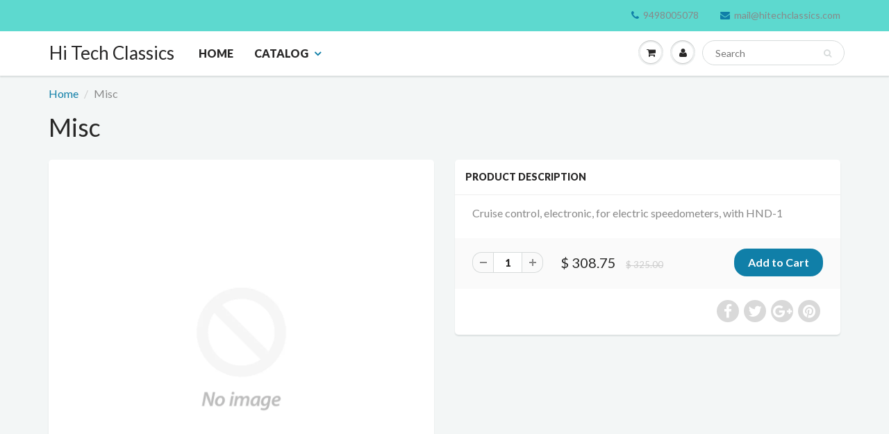

--- FILE ---
content_type: text/html; charset=utf-8
request_url: https://www.hitechclassics.com/products/cruise-control-electronic-for-electric-speedometers-with-hnd-1
body_size: 16820
content:
<!doctype html>
<html lang="en" class="noIE">
  <head>

    <!-- Basic page needs ================================================== -->
    <meta charset="utf-8">
    <meta name="viewport" content="width=device-width, initial-scale=1, maximum-scale=1">

    <!-- Title and description ================================================== -->
    <title>
      Misc &ndash; Hi Tech Classics
    </title>

    
    <meta name="description" content="Cruise control, electronic, for electric speedometers, with HND-1">
    

    <!-- Helpers ================================================== -->
    
  <meta property="og:type" content="product">
  <meta property="og:title" content="Misc">
  
  <meta property="og:price:amount" content="308.75">
  <meta property="og:price:currency" content="USD">


  <meta property="og:description" content="Cruise control, electronic, for electric speedometers, with HND-1">

  <meta property="og:url" content="https://www.hitechclassics.com/products/cruise-control-electronic-for-electric-speedometers-with-hnd-1">
  <meta property="og:site_name" content="Hi Tech Classics">



<meta name="twitter:card" content="summary">

  <meta name="twitter:title" content="Misc">
  <meta name="twitter:description" content="Cruise control, electronic, for electric speedometers, with HND-1">
  <meta name="twitter:image" content="https://www.hitechclassics.com/cdn/shopifycloud/storefront/assets/no-image-2048-a2addb12_800x.gif">
  <meta name="twitter:image:width" content="240">
  <meta name="twitter:image:height" content="240">

    <link rel="canonical" href="https://www.hitechclassics.com/products/cruise-control-electronic-for-electric-speedometers-with-hnd-1">
    <meta name="viewport" content="width=device-width,initial-scale=1">
    <meta name="theme-color" content="#107fa8">

    
    <link rel="shortcut icon" href="//www.hitechclassics.com/cdn/shop/t/3/assets/favicon.png?v=47" type="image/png" />
    
    <link href="//www.hitechclassics.com/cdn/shop/t/3/assets/apps.css?v=97812685848777896851527676845" rel="stylesheet" type="text/css" media="all" />
    <link href="//www.hitechclassics.com/cdn/shop/t/3/assets/style.css?v=67872401519024253301527683767" rel="stylesheet" type="text/css" media="all" />
    <link href="//www.hitechclassics.com/cdn/shop/t/3/assets/flexslider.css?v=14181987492637709981527676845" rel="stylesheet" type="text/css" media="all" />
    <link href="//www.hitechclassics.com/cdn/shop/t/3/assets/flexslider-product.css?v=124288505899681664851527676845" rel="stylesheet" type="text/css" media="all" />
    
    <link rel="stylesheet" type="text/css" href="//fonts.googleapis.com/css?family=Lato:300,400,700,900">
    
    

    <!-- Header hook for plugins ================================================== -->
    <script>window.performance && window.performance.mark && window.performance.mark('shopify.content_for_header.start');</script><meta name="google-site-verification" content="UHthymQTlYu5CFfYXXeNelyrSRFwmUle4J7h5kOU-ck">
<meta id="shopify-digital-wallet" name="shopify-digital-wallet" content="/12328250/digital_wallets/dialog">
<meta name="shopify-checkout-api-token" content="bf4b094f03afb097ded631a6a2c78cc5">
<meta id="in-context-paypal-metadata" data-shop-id="12328250" data-venmo-supported="false" data-environment="production" data-locale="en_US" data-paypal-v4="true" data-currency="USD">
<link rel="alternate" type="application/json+oembed" href="https://www.hitechclassics.com/products/cruise-control-electronic-for-electric-speedometers-with-hnd-1.oembed">
<script async="async" src="/checkouts/internal/preloads.js?locale=en-US"></script>
<link rel="preconnect" href="https://shop.app" crossorigin="anonymous">
<script async="async" src="https://shop.app/checkouts/internal/preloads.js?locale=en-US&shop_id=12328250" crossorigin="anonymous"></script>
<script id="apple-pay-shop-capabilities" type="application/json">{"shopId":12328250,"countryCode":"US","currencyCode":"USD","merchantCapabilities":["supports3DS"],"merchantId":"gid:\/\/shopify\/Shop\/12328250","merchantName":"Hi Tech Classics","requiredBillingContactFields":["postalAddress","email"],"requiredShippingContactFields":["postalAddress","email"],"shippingType":"shipping","supportedNetworks":["visa","masterCard","amex","discover","elo","jcb"],"total":{"type":"pending","label":"Hi Tech Classics","amount":"1.00"},"shopifyPaymentsEnabled":true,"supportsSubscriptions":true}</script>
<script id="shopify-features" type="application/json">{"accessToken":"bf4b094f03afb097ded631a6a2c78cc5","betas":["rich-media-storefront-analytics"],"domain":"www.hitechclassics.com","predictiveSearch":true,"shopId":12328250,"locale":"en"}</script>
<script>var Shopify = Shopify || {};
Shopify.shop = "hi-tech-classics.myshopify.com";
Shopify.locale = "en";
Shopify.currency = {"active":"USD","rate":"1.0"};
Shopify.country = "US";
Shopify.theme = {"name":"ShowTime","id":11299422262,"schema_name":"ShowTime","schema_version":"5.1.1","theme_store_id":687,"role":"main"};
Shopify.theme.handle = "null";
Shopify.theme.style = {"id":null,"handle":null};
Shopify.cdnHost = "www.hitechclassics.com/cdn";
Shopify.routes = Shopify.routes || {};
Shopify.routes.root = "/";</script>
<script type="module">!function(o){(o.Shopify=o.Shopify||{}).modules=!0}(window);</script>
<script>!function(o){function n(){var o=[];function n(){o.push(Array.prototype.slice.apply(arguments))}return n.q=o,n}var t=o.Shopify=o.Shopify||{};t.loadFeatures=n(),t.autoloadFeatures=n()}(window);</script>
<script>
  window.ShopifyPay = window.ShopifyPay || {};
  window.ShopifyPay.apiHost = "shop.app\/pay";
  window.ShopifyPay.redirectState = null;
</script>
<script id="shop-js-analytics" type="application/json">{"pageType":"product"}</script>
<script defer="defer" async type="module" src="//www.hitechclassics.com/cdn/shopifycloud/shop-js/modules/v2/client.init-shop-cart-sync_BT-GjEfc.en.esm.js"></script>
<script defer="defer" async type="module" src="//www.hitechclassics.com/cdn/shopifycloud/shop-js/modules/v2/chunk.common_D58fp_Oc.esm.js"></script>
<script defer="defer" async type="module" src="//www.hitechclassics.com/cdn/shopifycloud/shop-js/modules/v2/chunk.modal_xMitdFEc.esm.js"></script>
<script type="module">
  await import("//www.hitechclassics.com/cdn/shopifycloud/shop-js/modules/v2/client.init-shop-cart-sync_BT-GjEfc.en.esm.js");
await import("//www.hitechclassics.com/cdn/shopifycloud/shop-js/modules/v2/chunk.common_D58fp_Oc.esm.js");
await import("//www.hitechclassics.com/cdn/shopifycloud/shop-js/modules/v2/chunk.modal_xMitdFEc.esm.js");

  window.Shopify.SignInWithShop?.initShopCartSync?.({"fedCMEnabled":true,"windoidEnabled":true});

</script>
<script>
  window.Shopify = window.Shopify || {};
  if (!window.Shopify.featureAssets) window.Shopify.featureAssets = {};
  window.Shopify.featureAssets['shop-js'] = {"shop-cart-sync":["modules/v2/client.shop-cart-sync_DZOKe7Ll.en.esm.js","modules/v2/chunk.common_D58fp_Oc.esm.js","modules/v2/chunk.modal_xMitdFEc.esm.js"],"init-fed-cm":["modules/v2/client.init-fed-cm_B6oLuCjv.en.esm.js","modules/v2/chunk.common_D58fp_Oc.esm.js","modules/v2/chunk.modal_xMitdFEc.esm.js"],"shop-cash-offers":["modules/v2/client.shop-cash-offers_D2sdYoxE.en.esm.js","modules/v2/chunk.common_D58fp_Oc.esm.js","modules/v2/chunk.modal_xMitdFEc.esm.js"],"shop-login-button":["modules/v2/client.shop-login-button_QeVjl5Y3.en.esm.js","modules/v2/chunk.common_D58fp_Oc.esm.js","modules/v2/chunk.modal_xMitdFEc.esm.js"],"pay-button":["modules/v2/client.pay-button_DXTOsIq6.en.esm.js","modules/v2/chunk.common_D58fp_Oc.esm.js","modules/v2/chunk.modal_xMitdFEc.esm.js"],"shop-button":["modules/v2/client.shop-button_DQZHx9pm.en.esm.js","modules/v2/chunk.common_D58fp_Oc.esm.js","modules/v2/chunk.modal_xMitdFEc.esm.js"],"avatar":["modules/v2/client.avatar_BTnouDA3.en.esm.js"],"init-windoid":["modules/v2/client.init-windoid_CR1B-cfM.en.esm.js","modules/v2/chunk.common_D58fp_Oc.esm.js","modules/v2/chunk.modal_xMitdFEc.esm.js"],"init-shop-for-new-customer-accounts":["modules/v2/client.init-shop-for-new-customer-accounts_C_vY_xzh.en.esm.js","modules/v2/client.shop-login-button_QeVjl5Y3.en.esm.js","modules/v2/chunk.common_D58fp_Oc.esm.js","modules/v2/chunk.modal_xMitdFEc.esm.js"],"init-shop-email-lookup-coordinator":["modules/v2/client.init-shop-email-lookup-coordinator_BI7n9ZSv.en.esm.js","modules/v2/chunk.common_D58fp_Oc.esm.js","modules/v2/chunk.modal_xMitdFEc.esm.js"],"init-shop-cart-sync":["modules/v2/client.init-shop-cart-sync_BT-GjEfc.en.esm.js","modules/v2/chunk.common_D58fp_Oc.esm.js","modules/v2/chunk.modal_xMitdFEc.esm.js"],"shop-toast-manager":["modules/v2/client.shop-toast-manager_DiYdP3xc.en.esm.js","modules/v2/chunk.common_D58fp_Oc.esm.js","modules/v2/chunk.modal_xMitdFEc.esm.js"],"init-customer-accounts":["modules/v2/client.init-customer-accounts_D9ZNqS-Q.en.esm.js","modules/v2/client.shop-login-button_QeVjl5Y3.en.esm.js","modules/v2/chunk.common_D58fp_Oc.esm.js","modules/v2/chunk.modal_xMitdFEc.esm.js"],"init-customer-accounts-sign-up":["modules/v2/client.init-customer-accounts-sign-up_iGw4briv.en.esm.js","modules/v2/client.shop-login-button_QeVjl5Y3.en.esm.js","modules/v2/chunk.common_D58fp_Oc.esm.js","modules/v2/chunk.modal_xMitdFEc.esm.js"],"shop-follow-button":["modules/v2/client.shop-follow-button_CqMgW2wH.en.esm.js","modules/v2/chunk.common_D58fp_Oc.esm.js","modules/v2/chunk.modal_xMitdFEc.esm.js"],"checkout-modal":["modules/v2/client.checkout-modal_xHeaAweL.en.esm.js","modules/v2/chunk.common_D58fp_Oc.esm.js","modules/v2/chunk.modal_xMitdFEc.esm.js"],"shop-login":["modules/v2/client.shop-login_D91U-Q7h.en.esm.js","modules/v2/chunk.common_D58fp_Oc.esm.js","modules/v2/chunk.modal_xMitdFEc.esm.js"],"lead-capture":["modules/v2/client.lead-capture_BJmE1dJe.en.esm.js","modules/v2/chunk.common_D58fp_Oc.esm.js","modules/v2/chunk.modal_xMitdFEc.esm.js"],"payment-terms":["modules/v2/client.payment-terms_Ci9AEqFq.en.esm.js","modules/v2/chunk.common_D58fp_Oc.esm.js","modules/v2/chunk.modal_xMitdFEc.esm.js"]};
</script>
<script>(function() {
  var isLoaded = false;
  function asyncLoad() {
    if (isLoaded) return;
    isLoaded = true;
    var urls = ["https:\/\/cdn.hextom.com\/js\/freeshippingbar.js?shop=hi-tech-classics.myshopify.com"];
    for (var i = 0; i < urls.length; i++) {
      var s = document.createElement('script');
      s.type = 'text/javascript';
      s.async = true;
      s.src = urls[i];
      var x = document.getElementsByTagName('script')[0];
      x.parentNode.insertBefore(s, x);
    }
  };
  if(window.attachEvent) {
    window.attachEvent('onload', asyncLoad);
  } else {
    window.addEventListener('load', asyncLoad, false);
  }
})();</script>
<script id="__st">var __st={"a":12328250,"offset":-28800,"reqid":"019677a4-c9ae-4938-b76c-d56687806f11-1769190355","pageurl":"www.hitechclassics.com\/products\/cruise-control-electronic-for-electric-speedometers-with-hnd-1","u":"6219d8baaf3a","p":"product","rtyp":"product","rid":9965176397};</script>
<script>window.ShopifyPaypalV4VisibilityTracking = true;</script>
<script id="captcha-bootstrap">!function(){'use strict';const t='contact',e='account',n='new_comment',o=[[t,t],['blogs',n],['comments',n],[t,'customer']],c=[[e,'customer_login'],[e,'guest_login'],[e,'recover_customer_password'],[e,'create_customer']],r=t=>t.map((([t,e])=>`form[action*='/${t}']:not([data-nocaptcha='true']) input[name='form_type'][value='${e}']`)).join(','),a=t=>()=>t?[...document.querySelectorAll(t)].map((t=>t.form)):[];function s(){const t=[...o],e=r(t);return a(e)}const i='password',u='form_key',d=['recaptcha-v3-token','g-recaptcha-response','h-captcha-response',i],f=()=>{try{return window.sessionStorage}catch{return}},m='__shopify_v',_=t=>t.elements[u];function p(t,e,n=!1){try{const o=window.sessionStorage,c=JSON.parse(o.getItem(e)),{data:r}=function(t){const{data:e,action:n}=t;return t[m]||n?{data:e,action:n}:{data:t,action:n}}(c);for(const[e,n]of Object.entries(r))t.elements[e]&&(t.elements[e].value=n);n&&o.removeItem(e)}catch(o){console.error('form repopulation failed',{error:o})}}const l='form_type',E='cptcha';function T(t){t.dataset[E]=!0}const w=window,h=w.document,L='Shopify',v='ce_forms',y='captcha';let A=!1;((t,e)=>{const n=(g='f06e6c50-85a8-45c8-87d0-21a2b65856fe',I='https://cdn.shopify.com/shopifycloud/storefront-forms-hcaptcha/ce_storefront_forms_captcha_hcaptcha.v1.5.2.iife.js',D={infoText:'Protected by hCaptcha',privacyText:'Privacy',termsText:'Terms'},(t,e,n)=>{const o=w[L][v],c=o.bindForm;if(c)return c(t,g,e,D).then(n);var r;o.q.push([[t,g,e,D],n]),r=I,A||(h.body.append(Object.assign(h.createElement('script'),{id:'captcha-provider',async:!0,src:r})),A=!0)});var g,I,D;w[L]=w[L]||{},w[L][v]=w[L][v]||{},w[L][v].q=[],w[L][y]=w[L][y]||{},w[L][y].protect=function(t,e){n(t,void 0,e),T(t)},Object.freeze(w[L][y]),function(t,e,n,w,h,L){const[v,y,A,g]=function(t,e,n){const i=e?o:[],u=t?c:[],d=[...i,...u],f=r(d),m=r(i),_=r(d.filter((([t,e])=>n.includes(e))));return[a(f),a(m),a(_),s()]}(w,h,L),I=t=>{const e=t.target;return e instanceof HTMLFormElement?e:e&&e.form},D=t=>v().includes(t);t.addEventListener('submit',(t=>{const e=I(t);if(!e)return;const n=D(e)&&!e.dataset.hcaptchaBound&&!e.dataset.recaptchaBound,o=_(e),c=g().includes(e)&&(!o||!o.value);(n||c)&&t.preventDefault(),c&&!n&&(function(t){try{if(!f())return;!function(t){const e=f();if(!e)return;const n=_(t);if(!n)return;const o=n.value;o&&e.removeItem(o)}(t);const e=Array.from(Array(32),(()=>Math.random().toString(36)[2])).join('');!function(t,e){_(t)||t.append(Object.assign(document.createElement('input'),{type:'hidden',name:u})),t.elements[u].value=e}(t,e),function(t,e){const n=f();if(!n)return;const o=[...t.querySelectorAll(`input[type='${i}']`)].map((({name:t})=>t)),c=[...d,...o],r={};for(const[a,s]of new FormData(t).entries())c.includes(a)||(r[a]=s);n.setItem(e,JSON.stringify({[m]:1,action:t.action,data:r}))}(t,e)}catch(e){console.error('failed to persist form',e)}}(e),e.submit())}));const S=(t,e)=>{t&&!t.dataset[E]&&(n(t,e.some((e=>e===t))),T(t))};for(const o of['focusin','change'])t.addEventListener(o,(t=>{const e=I(t);D(e)&&S(e,y())}));const B=e.get('form_key'),M=e.get(l),P=B&&M;t.addEventListener('DOMContentLoaded',(()=>{const t=y();if(P)for(const e of t)e.elements[l].value===M&&p(e,B);[...new Set([...A(),...v().filter((t=>'true'===t.dataset.shopifyCaptcha))])].forEach((e=>S(e,t)))}))}(h,new URLSearchParams(w.location.search),n,t,e,['guest_login'])})(!0,!0)}();</script>
<script integrity="sha256-4kQ18oKyAcykRKYeNunJcIwy7WH5gtpwJnB7kiuLZ1E=" data-source-attribution="shopify.loadfeatures" defer="defer" src="//www.hitechclassics.com/cdn/shopifycloud/storefront/assets/storefront/load_feature-a0a9edcb.js" crossorigin="anonymous"></script>
<script crossorigin="anonymous" defer="defer" src="//www.hitechclassics.com/cdn/shopifycloud/storefront/assets/shopify_pay/storefront-65b4c6d7.js?v=20250812"></script>
<script data-source-attribution="shopify.dynamic_checkout.dynamic.init">var Shopify=Shopify||{};Shopify.PaymentButton=Shopify.PaymentButton||{isStorefrontPortableWallets:!0,init:function(){window.Shopify.PaymentButton.init=function(){};var t=document.createElement("script");t.src="https://www.hitechclassics.com/cdn/shopifycloud/portable-wallets/latest/portable-wallets.en.js",t.type="module",document.head.appendChild(t)}};
</script>
<script data-source-attribution="shopify.dynamic_checkout.buyer_consent">
  function portableWalletsHideBuyerConsent(e){var t=document.getElementById("shopify-buyer-consent"),n=document.getElementById("shopify-subscription-policy-button");t&&n&&(t.classList.add("hidden"),t.setAttribute("aria-hidden","true"),n.removeEventListener("click",e))}function portableWalletsShowBuyerConsent(e){var t=document.getElementById("shopify-buyer-consent"),n=document.getElementById("shopify-subscription-policy-button");t&&n&&(t.classList.remove("hidden"),t.removeAttribute("aria-hidden"),n.addEventListener("click",e))}window.Shopify?.PaymentButton&&(window.Shopify.PaymentButton.hideBuyerConsent=portableWalletsHideBuyerConsent,window.Shopify.PaymentButton.showBuyerConsent=portableWalletsShowBuyerConsent);
</script>
<script data-source-attribution="shopify.dynamic_checkout.cart.bootstrap">document.addEventListener("DOMContentLoaded",(function(){function t(){return document.querySelector("shopify-accelerated-checkout-cart, shopify-accelerated-checkout")}if(t())Shopify.PaymentButton.init();else{new MutationObserver((function(e,n){t()&&(Shopify.PaymentButton.init(),n.disconnect())})).observe(document.body,{childList:!0,subtree:!0})}}));
</script>
<script id='scb4127' type='text/javascript' async='' src='https://www.hitechclassics.com/cdn/shopifycloud/privacy-banner/storefront-banner.js'></script><link id="shopify-accelerated-checkout-styles" rel="stylesheet" media="screen" href="https://www.hitechclassics.com/cdn/shopifycloud/portable-wallets/latest/accelerated-checkout-backwards-compat.css" crossorigin="anonymous">
<style id="shopify-accelerated-checkout-cart">
        #shopify-buyer-consent {
  margin-top: 1em;
  display: inline-block;
  width: 100%;
}

#shopify-buyer-consent.hidden {
  display: none;
}

#shopify-subscription-policy-button {
  background: none;
  border: none;
  padding: 0;
  text-decoration: underline;
  font-size: inherit;
  cursor: pointer;
}

#shopify-subscription-policy-button::before {
  box-shadow: none;
}

      </style>

<script>window.performance && window.performance.mark && window.performance.mark('shopify.content_for_header.end');</script>

    <!--[if lt IE 9]>
    <script src="//html5shiv.googlecode.com/svn/trunk/html5.js" type="text/javascript"></script>
    <![endif]-->

    

    <script src="//www.hitechclassics.com/cdn/shop/t/3/assets/jquery.js?v=105778841822381192391527676837" type="text/javascript"></script>
    
    <script src="//www.hitechclassics.com/cdn/shop/t/3/assets/lazysizes.js?v=68441465964607740661527676837" async="async"></script>
    
    
    <!-- Theme Global App JS ================================================== -->
    <script>
      var app = app || {
        data:{
          template:"product",
          money_format: "$ {{amount}}"
        }
      }
  
    </script>
    <noscript>
  <style>
    .article_img_block > figure > img:nth-child(2), 
    .catalog_c .collection-box > img:nth-child(2),
    .gallery_container  .box > figure > img:nth-child(2),
    .image_with_text_container .box > figure > img:nth-child(2),
    .collection-list-row .box_1 > a > img:nth-child(2),
    .featured-products .product-image > a > img:nth-child(2){
      display: none !important
    }
  </style>
</noscript>
 <meta name="google-site-verification" content="UHthymQTlYu5CFfYXXeNelyrSRFwmUle4J7h5kOU-ck" />
  <meta property="og:image" content="https://cdn.shopify.com/s/files/1/1232/8250/files/airdashassemb.jpg?v=1754079465" />
<meta property="og:image:secure_url" content="https://cdn.shopify.com/s/files/1/1232/8250/files/airdashassemb.jpg?v=1754079465" />
<meta property="og:image:width" content="800" />
<meta property="og:image:height" content="452" />
<link href="https://monorail-edge.shopifysvc.com" rel="dns-prefetch">
<script>(function(){if ("sendBeacon" in navigator && "performance" in window) {try {var session_token_from_headers = performance.getEntriesByType('navigation')[0].serverTiming.find(x => x.name == '_s').description;} catch {var session_token_from_headers = undefined;}var session_cookie_matches = document.cookie.match(/_shopify_s=([^;]*)/);var session_token_from_cookie = session_cookie_matches && session_cookie_matches.length === 2 ? session_cookie_matches[1] : "";var session_token = session_token_from_headers || session_token_from_cookie || "";function handle_abandonment_event(e) {var entries = performance.getEntries().filter(function(entry) {return /monorail-edge.shopifysvc.com/.test(entry.name);});if (!window.abandonment_tracked && entries.length === 0) {window.abandonment_tracked = true;var currentMs = Date.now();var navigation_start = performance.timing.navigationStart;var payload = {shop_id: 12328250,url: window.location.href,navigation_start,duration: currentMs - navigation_start,session_token,page_type: "product"};window.navigator.sendBeacon("https://monorail-edge.shopifysvc.com/v1/produce", JSON.stringify({schema_id: "online_store_buyer_site_abandonment/1.1",payload: payload,metadata: {event_created_at_ms: currentMs,event_sent_at_ms: currentMs}}));}}window.addEventListener('pagehide', handle_abandonment_event);}}());</script>
<script id="web-pixels-manager-setup">(function e(e,d,r,n,o){if(void 0===o&&(o={}),!Boolean(null===(a=null===(i=window.Shopify)||void 0===i?void 0:i.analytics)||void 0===a?void 0:a.replayQueue)){var i,a;window.Shopify=window.Shopify||{};var t=window.Shopify;t.analytics=t.analytics||{};var s=t.analytics;s.replayQueue=[],s.publish=function(e,d,r){return s.replayQueue.push([e,d,r]),!0};try{self.performance.mark("wpm:start")}catch(e){}var l=function(){var e={modern:/Edge?\/(1{2}[4-9]|1[2-9]\d|[2-9]\d{2}|\d{4,})\.\d+(\.\d+|)|Firefox\/(1{2}[4-9]|1[2-9]\d|[2-9]\d{2}|\d{4,})\.\d+(\.\d+|)|Chrom(ium|e)\/(9{2}|\d{3,})\.\d+(\.\d+|)|(Maci|X1{2}).+ Version\/(15\.\d+|(1[6-9]|[2-9]\d|\d{3,})\.\d+)([,.]\d+|)( \(\w+\)|)( Mobile\/\w+|) Safari\/|Chrome.+OPR\/(9{2}|\d{3,})\.\d+\.\d+|(CPU[ +]OS|iPhone[ +]OS|CPU[ +]iPhone|CPU IPhone OS|CPU iPad OS)[ +]+(15[._]\d+|(1[6-9]|[2-9]\d|\d{3,})[._]\d+)([._]\d+|)|Android:?[ /-](13[3-9]|1[4-9]\d|[2-9]\d{2}|\d{4,})(\.\d+|)(\.\d+|)|Android.+Firefox\/(13[5-9]|1[4-9]\d|[2-9]\d{2}|\d{4,})\.\d+(\.\d+|)|Android.+Chrom(ium|e)\/(13[3-9]|1[4-9]\d|[2-9]\d{2}|\d{4,})\.\d+(\.\d+|)|SamsungBrowser\/([2-9]\d|\d{3,})\.\d+/,legacy:/Edge?\/(1[6-9]|[2-9]\d|\d{3,})\.\d+(\.\d+|)|Firefox\/(5[4-9]|[6-9]\d|\d{3,})\.\d+(\.\d+|)|Chrom(ium|e)\/(5[1-9]|[6-9]\d|\d{3,})\.\d+(\.\d+|)([\d.]+$|.*Safari\/(?![\d.]+ Edge\/[\d.]+$))|(Maci|X1{2}).+ Version\/(10\.\d+|(1[1-9]|[2-9]\d|\d{3,})\.\d+)([,.]\d+|)( \(\w+\)|)( Mobile\/\w+|) Safari\/|Chrome.+OPR\/(3[89]|[4-9]\d|\d{3,})\.\d+\.\d+|(CPU[ +]OS|iPhone[ +]OS|CPU[ +]iPhone|CPU IPhone OS|CPU iPad OS)[ +]+(10[._]\d+|(1[1-9]|[2-9]\d|\d{3,})[._]\d+)([._]\d+|)|Android:?[ /-](13[3-9]|1[4-9]\d|[2-9]\d{2}|\d{4,})(\.\d+|)(\.\d+|)|Mobile Safari.+OPR\/([89]\d|\d{3,})\.\d+\.\d+|Android.+Firefox\/(13[5-9]|1[4-9]\d|[2-9]\d{2}|\d{4,})\.\d+(\.\d+|)|Android.+Chrom(ium|e)\/(13[3-9]|1[4-9]\d|[2-9]\d{2}|\d{4,})\.\d+(\.\d+|)|Android.+(UC? ?Browser|UCWEB|U3)[ /]?(15\.([5-9]|\d{2,})|(1[6-9]|[2-9]\d|\d{3,})\.\d+)\.\d+|SamsungBrowser\/(5\.\d+|([6-9]|\d{2,})\.\d+)|Android.+MQ{2}Browser\/(14(\.(9|\d{2,})|)|(1[5-9]|[2-9]\d|\d{3,})(\.\d+|))(\.\d+|)|K[Aa][Ii]OS\/(3\.\d+|([4-9]|\d{2,})\.\d+)(\.\d+|)/},d=e.modern,r=e.legacy,n=navigator.userAgent;return n.match(d)?"modern":n.match(r)?"legacy":"unknown"}(),u="modern"===l?"modern":"legacy",c=(null!=n?n:{modern:"",legacy:""})[u],f=function(e){return[e.baseUrl,"/wpm","/b",e.hashVersion,"modern"===e.buildTarget?"m":"l",".js"].join("")}({baseUrl:d,hashVersion:r,buildTarget:u}),m=function(e){var d=e.version,r=e.bundleTarget,n=e.surface,o=e.pageUrl,i=e.monorailEndpoint;return{emit:function(e){var a=e.status,t=e.errorMsg,s=(new Date).getTime(),l=JSON.stringify({metadata:{event_sent_at_ms:s},events:[{schema_id:"web_pixels_manager_load/3.1",payload:{version:d,bundle_target:r,page_url:o,status:a,surface:n,error_msg:t},metadata:{event_created_at_ms:s}}]});if(!i)return console&&console.warn&&console.warn("[Web Pixels Manager] No Monorail endpoint provided, skipping logging."),!1;try{return self.navigator.sendBeacon.bind(self.navigator)(i,l)}catch(e){}var u=new XMLHttpRequest;try{return u.open("POST",i,!0),u.setRequestHeader("Content-Type","text/plain"),u.send(l),!0}catch(e){return console&&console.warn&&console.warn("[Web Pixels Manager] Got an unhandled error while logging to Monorail."),!1}}}}({version:r,bundleTarget:l,surface:e.surface,pageUrl:self.location.href,monorailEndpoint:e.monorailEndpoint});try{o.browserTarget=l,function(e){var d=e.src,r=e.async,n=void 0===r||r,o=e.onload,i=e.onerror,a=e.sri,t=e.scriptDataAttributes,s=void 0===t?{}:t,l=document.createElement("script"),u=document.querySelector("head"),c=document.querySelector("body");if(l.async=n,l.src=d,a&&(l.integrity=a,l.crossOrigin="anonymous"),s)for(var f in s)if(Object.prototype.hasOwnProperty.call(s,f))try{l.dataset[f]=s[f]}catch(e){}if(o&&l.addEventListener("load",o),i&&l.addEventListener("error",i),u)u.appendChild(l);else{if(!c)throw new Error("Did not find a head or body element to append the script");c.appendChild(l)}}({src:f,async:!0,onload:function(){if(!function(){var e,d;return Boolean(null===(d=null===(e=window.Shopify)||void 0===e?void 0:e.analytics)||void 0===d?void 0:d.initialized)}()){var d=window.webPixelsManager.init(e)||void 0;if(d){var r=window.Shopify.analytics;r.replayQueue.forEach((function(e){var r=e[0],n=e[1],o=e[2];d.publishCustomEvent(r,n,o)})),r.replayQueue=[],r.publish=d.publishCustomEvent,r.visitor=d.visitor,r.initialized=!0}}},onerror:function(){return m.emit({status:"failed",errorMsg:"".concat(f," has failed to load")})},sri:function(e){var d=/^sha384-[A-Za-z0-9+/=]+$/;return"string"==typeof e&&d.test(e)}(c)?c:"",scriptDataAttributes:o}),m.emit({status:"loading"})}catch(e){m.emit({status:"failed",errorMsg:(null==e?void 0:e.message)||"Unknown error"})}}})({shopId: 12328250,storefrontBaseUrl: "https://www.hitechclassics.com",extensionsBaseUrl: "https://extensions.shopifycdn.com/cdn/shopifycloud/web-pixels-manager",monorailEndpoint: "https://monorail-edge.shopifysvc.com/unstable/produce_batch",surface: "storefront-renderer",enabledBetaFlags: ["2dca8a86"],webPixelsConfigList: [{"id":"492503280","configuration":"{\"config\":\"{\\\"pixel_id\\\":\\\"AW-759516073\\\",\\\"target_country\\\":\\\"US\\\",\\\"gtag_events\\\":[{\\\"type\\\":\\\"search\\\",\\\"action_label\\\":\\\"AW-759516073\\\/j7H6CMeloJYBEKmXleoC\\\"},{\\\"type\\\":\\\"begin_checkout\\\",\\\"action_label\\\":\\\"AW-759516073\\\/nURBCMSloJYBEKmXleoC\\\"},{\\\"type\\\":\\\"view_item\\\",\\\"action_label\\\":[\\\"AW-759516073\\\/PHjPCL6loJYBEKmXleoC\\\",\\\"MC-5HHBXWQGRN\\\"]},{\\\"type\\\":\\\"purchase\\\",\\\"action_label\\\":[\\\"AW-759516073\\\/ZmhaCLuloJYBEKmXleoC\\\",\\\"MC-5HHBXWQGRN\\\"]},{\\\"type\\\":\\\"page_view\\\",\\\"action_label\\\":[\\\"AW-759516073\\\/LXKjCLiloJYBEKmXleoC\\\",\\\"MC-5HHBXWQGRN\\\"]},{\\\"type\\\":\\\"add_payment_info\\\",\\\"action_label\\\":\\\"AW-759516073\\\/EoRFCMqloJYBEKmXleoC\\\"},{\\\"type\\\":\\\"add_to_cart\\\",\\\"action_label\\\":\\\"AW-759516073\\\/TZ39CMGloJYBEKmXleoC\\\"}],\\\"enable_monitoring_mode\\\":false}\"}","eventPayloadVersion":"v1","runtimeContext":"OPEN","scriptVersion":"b2a88bafab3e21179ed38636efcd8a93","type":"APP","apiClientId":1780363,"privacyPurposes":[],"dataSharingAdjustments":{"protectedCustomerApprovalScopes":["read_customer_address","read_customer_email","read_customer_name","read_customer_personal_data","read_customer_phone"]}},{"id":"88113392","eventPayloadVersion":"v1","runtimeContext":"LAX","scriptVersion":"1","type":"CUSTOM","privacyPurposes":["ANALYTICS"],"name":"Google Analytics tag (migrated)"},{"id":"shopify-app-pixel","configuration":"{}","eventPayloadVersion":"v1","runtimeContext":"STRICT","scriptVersion":"0450","apiClientId":"shopify-pixel","type":"APP","privacyPurposes":["ANALYTICS","MARKETING"]},{"id":"shopify-custom-pixel","eventPayloadVersion":"v1","runtimeContext":"LAX","scriptVersion":"0450","apiClientId":"shopify-pixel","type":"CUSTOM","privacyPurposes":["ANALYTICS","MARKETING"]}],isMerchantRequest: false,initData: {"shop":{"name":"Hi Tech Classics","paymentSettings":{"currencyCode":"USD"},"myshopifyDomain":"hi-tech-classics.myshopify.com","countryCode":"US","storefrontUrl":"https:\/\/www.hitechclassics.com"},"customer":null,"cart":null,"checkout":null,"productVariants":[{"price":{"amount":308.75,"currencyCode":"USD"},"product":{"title":"Misc","vendor":"Dakota Digital","id":"9965176397","untranslatedTitle":"Misc","url":"\/products\/cruise-control-electronic-for-electric-speedometers-with-hnd-1","type":""},"id":"37363393165","image":null,"sku":"CRS-3000-1","title":"Default Title","untranslatedTitle":"Default Title"}],"purchasingCompany":null},},"https://www.hitechclassics.com/cdn","fcfee988w5aeb613cpc8e4bc33m6693e112",{"modern":"","legacy":""},{"shopId":"12328250","storefrontBaseUrl":"https:\/\/www.hitechclassics.com","extensionBaseUrl":"https:\/\/extensions.shopifycdn.com\/cdn\/shopifycloud\/web-pixels-manager","surface":"storefront-renderer","enabledBetaFlags":"[\"2dca8a86\"]","isMerchantRequest":"false","hashVersion":"fcfee988w5aeb613cpc8e4bc33m6693e112","publish":"custom","events":"[[\"page_viewed\",{}],[\"product_viewed\",{\"productVariant\":{\"price\":{\"amount\":308.75,\"currencyCode\":\"USD\"},\"product\":{\"title\":\"Misc\",\"vendor\":\"Dakota Digital\",\"id\":\"9965176397\",\"untranslatedTitle\":\"Misc\",\"url\":\"\/products\/cruise-control-electronic-for-electric-speedometers-with-hnd-1\",\"type\":\"\"},\"id\":\"37363393165\",\"image\":null,\"sku\":\"CRS-3000-1\",\"title\":\"Default Title\",\"untranslatedTitle\":\"Default Title\"}}]]"});</script><script>
  window.ShopifyAnalytics = window.ShopifyAnalytics || {};
  window.ShopifyAnalytics.meta = window.ShopifyAnalytics.meta || {};
  window.ShopifyAnalytics.meta.currency = 'USD';
  var meta = {"product":{"id":9965176397,"gid":"gid:\/\/shopify\/Product\/9965176397","vendor":"Dakota Digital","type":"","handle":"cruise-control-electronic-for-electric-speedometers-with-hnd-1","variants":[{"id":37363393165,"price":30875,"name":"Misc","public_title":null,"sku":"CRS-3000-1"}],"remote":false},"page":{"pageType":"product","resourceType":"product","resourceId":9965176397,"requestId":"019677a4-c9ae-4938-b76c-d56687806f11-1769190355"}};
  for (var attr in meta) {
    window.ShopifyAnalytics.meta[attr] = meta[attr];
  }
</script>
<script class="analytics">
  (function () {
    var customDocumentWrite = function(content) {
      var jquery = null;

      if (window.jQuery) {
        jquery = window.jQuery;
      } else if (window.Checkout && window.Checkout.$) {
        jquery = window.Checkout.$;
      }

      if (jquery) {
        jquery('body').append(content);
      }
    };

    var hasLoggedConversion = function(token) {
      if (token) {
        return document.cookie.indexOf('loggedConversion=' + token) !== -1;
      }
      return false;
    }

    var setCookieIfConversion = function(token) {
      if (token) {
        var twoMonthsFromNow = new Date(Date.now());
        twoMonthsFromNow.setMonth(twoMonthsFromNow.getMonth() + 2);

        document.cookie = 'loggedConversion=' + token + '; expires=' + twoMonthsFromNow;
      }
    }

    var trekkie = window.ShopifyAnalytics.lib = window.trekkie = window.trekkie || [];
    if (trekkie.integrations) {
      return;
    }
    trekkie.methods = [
      'identify',
      'page',
      'ready',
      'track',
      'trackForm',
      'trackLink'
    ];
    trekkie.factory = function(method) {
      return function() {
        var args = Array.prototype.slice.call(arguments);
        args.unshift(method);
        trekkie.push(args);
        return trekkie;
      };
    };
    for (var i = 0; i < trekkie.methods.length; i++) {
      var key = trekkie.methods[i];
      trekkie[key] = trekkie.factory(key);
    }
    trekkie.load = function(config) {
      trekkie.config = config || {};
      trekkie.config.initialDocumentCookie = document.cookie;
      var first = document.getElementsByTagName('script')[0];
      var script = document.createElement('script');
      script.type = 'text/javascript';
      script.onerror = function(e) {
        var scriptFallback = document.createElement('script');
        scriptFallback.type = 'text/javascript';
        scriptFallback.onerror = function(error) {
                var Monorail = {
      produce: function produce(monorailDomain, schemaId, payload) {
        var currentMs = new Date().getTime();
        var event = {
          schema_id: schemaId,
          payload: payload,
          metadata: {
            event_created_at_ms: currentMs,
            event_sent_at_ms: currentMs
          }
        };
        return Monorail.sendRequest("https://" + monorailDomain + "/v1/produce", JSON.stringify(event));
      },
      sendRequest: function sendRequest(endpointUrl, payload) {
        // Try the sendBeacon API
        if (window && window.navigator && typeof window.navigator.sendBeacon === 'function' && typeof window.Blob === 'function' && !Monorail.isIos12()) {
          var blobData = new window.Blob([payload], {
            type: 'text/plain'
          });

          if (window.navigator.sendBeacon(endpointUrl, blobData)) {
            return true;
          } // sendBeacon was not successful

        } // XHR beacon

        var xhr = new XMLHttpRequest();

        try {
          xhr.open('POST', endpointUrl);
          xhr.setRequestHeader('Content-Type', 'text/plain');
          xhr.send(payload);
        } catch (e) {
          console.log(e);
        }

        return false;
      },
      isIos12: function isIos12() {
        return window.navigator.userAgent.lastIndexOf('iPhone; CPU iPhone OS 12_') !== -1 || window.navigator.userAgent.lastIndexOf('iPad; CPU OS 12_') !== -1;
      }
    };
    Monorail.produce('monorail-edge.shopifysvc.com',
      'trekkie_storefront_load_errors/1.1',
      {shop_id: 12328250,
      theme_id: 11299422262,
      app_name: "storefront",
      context_url: window.location.href,
      source_url: "//www.hitechclassics.com/cdn/s/trekkie.storefront.8d95595f799fbf7e1d32231b9a28fd43b70c67d3.min.js"});

        };
        scriptFallback.async = true;
        scriptFallback.src = '//www.hitechclassics.com/cdn/s/trekkie.storefront.8d95595f799fbf7e1d32231b9a28fd43b70c67d3.min.js';
        first.parentNode.insertBefore(scriptFallback, first);
      };
      script.async = true;
      script.src = '//www.hitechclassics.com/cdn/s/trekkie.storefront.8d95595f799fbf7e1d32231b9a28fd43b70c67d3.min.js';
      first.parentNode.insertBefore(script, first);
    };
    trekkie.load(
      {"Trekkie":{"appName":"storefront","development":false,"defaultAttributes":{"shopId":12328250,"isMerchantRequest":null,"themeId":11299422262,"themeCityHash":"2883750182020493899","contentLanguage":"en","currency":"USD","eventMetadataId":"b0e57689-c00b-407c-a0dd-b0bca0e01738"},"isServerSideCookieWritingEnabled":true,"monorailRegion":"shop_domain","enabledBetaFlags":["65f19447"]},"Session Attribution":{},"S2S":{"facebookCapiEnabled":false,"source":"trekkie-storefront-renderer","apiClientId":580111}}
    );

    var loaded = false;
    trekkie.ready(function() {
      if (loaded) return;
      loaded = true;

      window.ShopifyAnalytics.lib = window.trekkie;

      var originalDocumentWrite = document.write;
      document.write = customDocumentWrite;
      try { window.ShopifyAnalytics.merchantGoogleAnalytics.call(this); } catch(error) {};
      document.write = originalDocumentWrite;

      window.ShopifyAnalytics.lib.page(null,{"pageType":"product","resourceType":"product","resourceId":9965176397,"requestId":"019677a4-c9ae-4938-b76c-d56687806f11-1769190355","shopifyEmitted":true});

      var match = window.location.pathname.match(/checkouts\/(.+)\/(thank_you|post_purchase)/)
      var token = match? match[1]: undefined;
      if (!hasLoggedConversion(token)) {
        setCookieIfConversion(token);
        window.ShopifyAnalytics.lib.track("Viewed Product",{"currency":"USD","variantId":37363393165,"productId":9965176397,"productGid":"gid:\/\/shopify\/Product\/9965176397","name":"Misc","price":"308.75","sku":"CRS-3000-1","brand":"Dakota Digital","variant":null,"category":"","nonInteraction":true,"remote":false},undefined,undefined,{"shopifyEmitted":true});
      window.ShopifyAnalytics.lib.track("monorail:\/\/trekkie_storefront_viewed_product\/1.1",{"currency":"USD","variantId":37363393165,"productId":9965176397,"productGid":"gid:\/\/shopify\/Product\/9965176397","name":"Misc","price":"308.75","sku":"CRS-3000-1","brand":"Dakota Digital","variant":null,"category":"","nonInteraction":true,"remote":false,"referer":"https:\/\/www.hitechclassics.com\/products\/cruise-control-electronic-for-electric-speedometers-with-hnd-1"});
      }
    });


        var eventsListenerScript = document.createElement('script');
        eventsListenerScript.async = true;
        eventsListenerScript.src = "//www.hitechclassics.com/cdn/shopifycloud/storefront/assets/shop_events_listener-3da45d37.js";
        document.getElementsByTagName('head')[0].appendChild(eventsListenerScript);

})();</script>
  <script>
  if (!window.ga || (window.ga && typeof window.ga !== 'function')) {
    window.ga = function ga() {
      (window.ga.q = window.ga.q || []).push(arguments);
      if (window.Shopify && window.Shopify.analytics && typeof window.Shopify.analytics.publish === 'function') {
        window.Shopify.analytics.publish("ga_stub_called", {}, {sendTo: "google_osp_migration"});
      }
      console.error("Shopify's Google Analytics stub called with:", Array.from(arguments), "\nSee https://help.shopify.com/manual/promoting-marketing/pixels/pixel-migration#google for more information.");
    };
    if (window.Shopify && window.Shopify.analytics && typeof window.Shopify.analytics.publish === 'function') {
      window.Shopify.analytics.publish("ga_stub_initialized", {}, {sendTo: "google_osp_migration"});
    }
  }
</script>
<script
  defer
  src="https://www.hitechclassics.com/cdn/shopifycloud/perf-kit/shopify-perf-kit-3.0.4.min.js"
  data-application="storefront-renderer"
  data-shop-id="12328250"
  data-render-region="gcp-us-central1"
  data-page-type="product"
  data-theme-instance-id="11299422262"
  data-theme-name="ShowTime"
  data-theme-version="5.1.1"
  data-monorail-region="shop_domain"
  data-resource-timing-sampling-rate="10"
  data-shs="true"
  data-shs-beacon="true"
  data-shs-export-with-fetch="true"
  data-shs-logs-sample-rate="1"
  data-shs-beacon-endpoint="https://www.hitechclassics.com/api/collect"
></script>
</head>

  <body id="misc" class="template-product" >
    <div class="wsmenucontainer clearfix">
      <div class="overlapblackbg"></div>
      

      <div id="shopify-section-header" class="shopify-section">
<div id="header" data-section-id="header" data-section-type="header-section">
        
        
        <div class="header_top">
  <div class="container">
    <div class="top_menu">
      
      <ul>
        
      </ul>
      
    </div>
    <div class="hed_right">
      <ul>
        
        <li><a href="tel:9498005078"><span class="fa fa-phone"></span>9498005078</a></li>
        
        
        <li><a href="mailto:mail@hitechclassics.com"><span class="fa fa-envelope"></span>mail@hitechclassics.com</a></li>
        
            
      </ul>
    </div>
  </div>
</div>

        

        <div class="header_bot ">
          <div class="header_content">
            <div class="container">

              
              <div id="nav">
  <nav class="navbar" role="navigation">
    <div class="navbar-header">
      <a href="#" class="visible-ms visible-xs pull-right navbar-cart" id="wsnavtoggle"><div class="cart-icon"><i class="fa fa-bars"></i></div></a>
      
      <li class="dropdown-grid no-open-arrow visible-ms visible-xs account-icon-mobile navbar-cart">
        <a data-toggle="dropdown" href="javascript:;" class="dropdown-toggle navbar-cart" aria-expanded="true"><span class="icons"><i class="fa fa-user"></i></span></a>
        <div class="dropdown-grid-wrapper mobile-grid-wrapper">
          <div class="dropdown-menu no-padding col-xs-12 col-sm-5" role="menu">
            

<div class="menu_c acc_menu">
  <div class="menu_title clearfix">
    <h4>My Account</h4>
     
  </div>

  
    <div class="login_frm">
      <p class="text-center">Welcome to Hi Tech Classics!</p>
      <div class="remember">
        <a href="/account/login" class="signin_btn btn_c">Login</a>
        <a href="/account/register" class="signin_btn btn_c">Create Account</a>
      </div>
    </div>
  
</div>
          </div>
        </div>
      </li>
      
      <a href="javascript:void(0);" data-href="/cart" class="visible-ms visible-xs pull-right navbar-cart cart-popup"><div class="cart-icon"><span class="count hidden">0</span><i class="fa fa-shopping-cart"></i></div></a>
      <a href="/search" class="visible-ms visible-xs pull-right navbar-cart"><div class="cart-icon"><i class="fa fa-search"></i></div></a>
     
        
          
         <a class="navbar-brand text-logo" href="/" itemscope itemtype="http://schema.org/Organization">Hi Tech Classics</a>
           
        
        
    </div>
    <!-- main menu -->
    <nav class="wsmenu" role="navigation">
      <ul class="mobile-sub mega_menu wsmenu-list">
        
        
        
        
        
        
        
        
        
         
        <li><a href="/">Home</a></li>
        
        
        
         
    
        
        
        
         
         
         
        
        
        
         
        <li  class="mega_menu_simple_container has-submenu"><a href="/" aria-controls="megamenu_items-catalog" aria-haspopup="true" aria-expanded="false">Catalog<span class="arrow"></span></a>
          <ul id="megamenu_items-catalog" class="wsmenu-submenu">
            
              
         	   <li><a href="/collections/ebay-motors-parts-accessories-vintage-car-truck-parts-other-parts">American Autowire</a></li>
         	  
            
              
         	   <li><a href="/collections/ebay-motors-parts-accessories-vintage-car-truck-parts-gauges">Dakota Digital</a></li>
         	  
            
              
         	   <li><a href="/collections/ebay-motors-parts-accessories-vintage-car-truck-parts-brakes">CPP Classic Performance Products</a></li>
         	  
            
              
              <li class="has-submenu-sub"><a href="/collections/ebay-motors-parts-accessories-vintage-car-truck-parts-interior-other" aria-controls="megamenu_items-hi-tech-classics" aria-haspopup="true" aria-expanded="false">Hi Tech Classics<span class="left-arrow"></span></a>
                <ul class="wsmenu-submenu-sub" id="megamenu_items-hi-tech-classics">
                    
                    
                      <li><a href="/collections/ebay-motors-parts-accessories-vintage-car-truck-parts-interior-dash-parts">Dash parts</a></li>
                     
                    
                    
                      <li><a href="/collections/ebay-motors-parts-accessories-vintage-car-truck-parts-gauges">Dash kits</a></li>
                     
                  
                </ul>
              </li>
              
            
              
              <li class="has-submenu-sub"><a href="/collections/ebay-motors-parts-accessories-car-truck-parts-transmission-drivetrain-clutches-parts" aria-controls="megamenu_items-mc-leod" aria-haspopup="true" aria-expanded="false">Mc Leod<span class="left-arrow"></span></a>
                <ul class="wsmenu-submenu-sub" id="megamenu_items-mc-leod">
                    
                    
                      <li><a href="/collections/ebay-motors-parts-accessories-car-truck-parts-transmission-drivetrain-flywheels-flexplates-parts">Flywheels</a></li>
                     
                  
                </ul>
              </li>
              
            
              
         	   <li><a href="/collections/ebay-motors-parts-accessories-vintage-car-truck-parts-interior-door-panels-hardware">Nu relics power windows</a></li>
         	  
            
              
         	   <li><a href="/collections/ebay-motors-parts-accessories-car-truck-parts-engines-components-motor-mounts">PPE</a></li>
         	  
            
              
         	   <li><a href="/collections/retrosound">Retrosound</a></li>
         	  
            
              
         	   <li><a href="/collections/fi-tech-fuel-injection">Fi Tech Fuel Injection</a></li>
         	  
            
              
         	   <li><a href="/collections/vapor-trapper-canister-to-remove-gas-smell-from-vintage-cars">Vapor Trapper canister to remove gas smell from vintage cars</a></li>
         	  
            
          </ul>  
        </li>
        
        
        
         
    

      </ul>
    </nav>
    <ul class="hidden-xs nav navbar-nav navbar-right">
      <li class="dropdown-grid no-open-arrow ">
        <a data-toggle="dropdown" data-href="/cart" href="javascript:void(0);" class="dropdown-toggle cart-popup" aria-expanded="true"><div class="cart-icon"><span class="count hidden">0</span><i class="fa fa-shopping-cart"></i></div></a>
        <div class="dropdown-grid-wrapper hidden">
          <div class="dropdown-menu no-padding col-xs-12 col-sm-9 col-md-7" role="menu">
            <div class="menu_c cart_menu">
  <div class="menu_title clearfix">
    <h4>Shopping Cart</h4>
  </div>
  
  <div class="cart_row">
    <div class="empty-cart">Your cart is currently empty.</div>
    <p><a href="javascript:void(0)" class="btn_c btn_close">Continue Shopping</a></p>
  </div>
  
</div>
<script>
  
</script>
          </div>
        </div>
      </li>
      
      <li class="dropdown-grid no-open-arrow">
        <a data-toggle="dropdown" href="javascript:;" class="dropdown-toggle" aria-expanded="true"><span class="icons"><i class="fa fa-user"></i></span></a>
        <div class="dropdown-grid-wrapper">
          <div class="dropdown-menu no-padding col-xs-12 col-sm-5 col-md-4 col-lg-3" role="menu">
            

<div class="menu_c acc_menu">
  <div class="menu_title clearfix">
    <h4>My Account</h4>
     
  </div>

  
    <div class="login_frm">
      <p class="text-center">Welcome to Hi Tech Classics!</p>
      <div class="remember">
        <a href="/account/login" class="signin_btn btn_c">Login</a>
        <a href="/account/register" class="signin_btn btn_c">Create Account</a>
      </div>
    </div>
  
</div>
          </div>
        </div>
      </li>
      
      <li class="dropdown-grid no-open-arrow">
        
        <div class="fixed-search">    
          


<form action="/search" method="get" role="search">
  <div class="menu_c search_menu">
    <div class="search_box">
      
      <input type="hidden" name="type" value="product">
      
      <input type="search" name="q" value="" class="txtbox" placeholder="Search" aria-label="Search">
      <button class="btn btn-link" type="submit" value="Search"><span class="fa fa-search"></span></button>
    </div>
  </div>
</form>
        </div>
        
      </li>
    </ul>
  </nav>
</div>
              

            </div>
          </div>  
        </div>
      </div><!-- /header -->







<style>
/*  This code is used to center logo vertically on different devices */
  

#header #nav .navbar-nav > li > a, #header .navbar-toggle{
	
	padding-top:15px;
	padding-bottom:15px;
	
}
#header #nav .navbar-nav > li > .fixed-search 
{

	padding-top:12px;
	padding-bottom:12px;
    padding-left:5px;
	
}
  @media (min-width: 769px) {
    #header #nav .wsmenu > ul > li > a  {
      
      padding-top:15px;
      padding-bottom:15px;
      
    }
  }

#header .navbar-toggle, #header .navbar-cart {
	
	padding-top:15px;
	padding-bottom:15px;
	
}
#header a.navbar-brand {
  height:auto;
}
@media (max-width: 600px) {
 #header .navbar-brand > img {
    max-width: 158px;
  }
}
@media (max-width: 600px) {
	#header .navbar-toggle, #header .navbar-cart {
		
		padding-top:15px;
		padding-bottom:15px;
		
	}
}


@media (max-width: 900px) {

  #header #nav .navbar-nav > li > a {
    font-size: 12px;
    line-height: 32px;
    padding-left:7px;
    padding-right:7px;
  }

  #header .navbar-brand {
    font-size: 22px;
    line-height: 20px;
    
    padding:20px 10px 15px 0;
    
  }

  #header .right_menu > ul > li > a {
    margin: 0 0 0 5px;
  }
  #header #nav .navbar:not(.caret-bootstrap) .navbar-nav:not(.caret-bootstrap) li:not(.caret-bootstrap) > a.dropdown-toggle:not(.caret-bootstrap) > span.caret:not(.caret-bootstrap) {
    margin-left: 3px;
  }
}

@media  (min-width: 768px) and (max-width: 800px) {
  #header .hed_right, #header .top_menu {
    padding:0 !important;
  }
  #header .hed_right ul {
    display:block !important;
    
    float:right !important;
    
  }
  #header .hed_right .header-contact {
    margin-top:0 !important;
  }
  #header .top_menu {
    float:left !important;
  }
}

@media (max-width: 480px) {
	#header .hed_right ul li {
		margin: 0;
		padding: 0 5px;
		border: none;
		display: inline-block;
	}
}

.navbar:not(.no-border) .navbar-nav.dropdown-onhover>li:hover>a {
	margin-bottom:0;
}


figure.effect-chico img {
	-webkit-transform: scale(1) !important;
	transform: scale(1) !important;
}
   
figure.effect-chico:hover img {
	-webkit-transform: scale(1.2) !important;
	transform: scale(1.2) !important;
}


</style>


</div>
     
      <div id="shopify-section-product" class="shopify-section">

<div itemscope itemtype="http://schema.org/Product">

  <meta itemprop="url" content="https://www.hitechclassics.com/products/cruise-control-electronic-for-electric-speedometers-with-hnd-1">
  <meta itemprop="image" content="//www.hitechclassics.com/cdn/shopifycloud/storefront/assets/no-image-2048-a2addb12_800x.gif">
  
  <div id="content">
    <div class="container" data-section-id="product" data-section-type="product-page-section" >
      <div class="product-json">{"id":9965176397,"title":"Misc","handle":"cruise-control-electronic-for-electric-speedometers-with-hnd-1","description":"\u003cp\u003eCruise control, electronic, for electric speedometers, with HND-1\u003c\/p\u003e","published_at":"2017-05-12T05:16:44-07:00","created_at":"2017-05-12T05:16:44-07:00","vendor":"Dakota Digital","type":"","tags":[],"price":30875,"price_min":30875,"price_max":30875,"available":true,"price_varies":false,"compare_at_price":32500,"compare_at_price_min":32500,"compare_at_price_max":32500,"compare_at_price_varies":false,"variants":[{"id":37363393165,"title":"Default Title","option1":"Default Title","option2":null,"option3":null,"sku":"CRS-3000-1","requires_shipping":true,"taxable":true,"featured_image":null,"available":true,"name":"Misc","public_title":null,"options":["Default Title"],"price":30875,"weight":5,"compare_at_price":32500,"inventory_quantity":1,"inventory_management":null,"inventory_policy":"deny","barcode":"670219091184","requires_selling_plan":false,"selling_plan_allocations":[]}],"images":[],"featured_image":null,"options":["Title"],"requires_selling_plan":false,"selling_plan_groups":[],"content":"\u003cp\u003eCruise control, electronic, for electric speedometers, with HND-1\u003c\/p\u003e"}</div> 
      <input id="product-handle" type="hidden" value="cruise-control-electronic-for-electric-speedometers-with-hnd-1"/> <!--  using for JS -->
      



<ol class="breadcrumb">
  <li><a href="/" title="Home">Home</a></li>

  

  
  <li>Misc</li>

  
</ol>

      <div class="title clearfix">
        <h1 itemprop="name">Misc</h1>
        <div class="title_right">
          <div class="next-prev">
            
          </div>
        </div>
      </div>
      <div class="pro_main_c">
        <div class="row swatch-product-id-9965176397">
          <div class="col-lg-6 col-md-7 col-sm-6">
            

<div class="slider_1 clearfix" data-featured="" data-image="">
  
  <img src="//www.hitechclassics.com/cdn/shopifycloud/storefront/assets/no-image-2048-a2addb12_1024x.gif" alt="Product Image">
  
                  
</div>

          </div>
          <div class="col-lg-6 col-md-5 col-sm-6">

            <div itemprop="offers" itemscope itemtype="http://schema.org/Offer">
              <meta itemprop="priceCurrency" content="USD">
              
              <link itemprop="availability" href="http://schema.org/InStock" />
              

             <form method="post" action="/cart/add" id="product_form_9965176397" accept-charset="UTF-8" class="shopify-product-form" enctype="multipart/form-data"><input type="hidden" name="form_type" value="product" /><input type="hidden" name="utf8" value="✓" />


                <div class="desc_blk">
                  <h5>Product Description</h5>

                  
                  <!-- variations section  -->

                  

                  <!-- cart section end -->

                  <div class="rte" itemprop="description">
                    <p>Cruise control, electronic, for electric speedometers, with HND-1</p>
                  </div>

                  <!-- product variant sku, vendor --> 

                  

                  <!-- end product variant sku, vendor --> 


                  <!-- bottom variations section  -->

                  
                  <div class="variations pl10">
                    <div class="row">
                      <div class="col-sm-12">
                          
                        
                        <select name="id" id="product-select-9965176397" class="product-variants form-control hidden">
                          
                          
                          <option 
                                         
                                   selected="selected"  data-sku="CRS-3000-1" value="37363393165">Default Title - $ 308.75 USD</option>
                          
                          
                        </select>
                      
                        
                      </div>
                    </div>
                  </div>
                  

                  <!-- bottom variations section end  -->

                  <!-- product tags -->

                  
                   
                  <div class="desc_blk_bot clearfix">
                    <div class="qty product-page-qty"> <a class="minus_btn" ></a>
                      <input type="text" id="quantity" name="quantity" class="txtbox" value="1" min="1">
                      <a class="plus_btn" ></a> 
                    </div>
                     
                    <div class="price  ">
                      <span id="productPrice"  class="money" itemprop="price" content="308.75">
                        $ 308.75
                      </span>

                      
                      <span id="comparePrice" class="money">
                        $ 325.00
                      </span>
                      
                    </div>
                   
                      <input type="submit" name="add" class="btn_c" id="addToCart" value="Add to Cart">
                    
                  <div class="maximum-in-stock-error">Maximum quantity available reached.</div>
                  </div>
                  

                  <!-- bottom cart section end -->

                  <div class="review_row clearfix">
                    

                    <div class="share">
                      <div class="social-sharing">
                        <ul>
                            <li><a target="_blank" href="//www.facebook.com/sharer/sharer.php?u=https://www.hitechclassics.com/products/cruise-control-electronic-for-electric-speedometers-with-hnd-1"><i class="fa fa-facebook"></i></a></li> 
  <li><a target="_blank" href="//twitter.com/intent/tweet?url=https://www.hitechclassics.com/products/cruise-control-electronic-for-electric-speedometers-with-hnd-1&via=&text=Misc"><i class="fa fa-twitter"></i></a></li>
  <li><a target="_blank" href="//plusone.google.com/_/+1/confirm?hl=en&url=https://www.hitechclassics.com/products/cruise-control-electronic-for-electric-speedometers-with-hnd-1"><i class="fa fa-google-plus"></i></a></li>
  <li><a href="javascript:void((function()%7Bvar%20e=document.createElement(&apos;script&apos;);e.setAttribute(&apos;type&apos;,&apos;text/javascript&apos;);e.setAttribute(&apos;charset&apos;,&apos;UTF-8&apos;);e.setAttribute(&apos;src&apos;,&apos;//assets.pinterest.com/js/pinmarklet.js?r=&apos;+Math.random()*99999999);document.body.appendChild(e)%7D)());"><i class="fa fa-pinterest"></i></a></li>
                        </ul>
                      </div>
                    </div>
                  </div>
                </div>
              <input type="hidden" name="product-id" value="9965176397" /><input type="hidden" name="section-id" value="product" /></form>
            </div>
          </div>
        </div>

        

        
        
        






<div class="h_row_4">
  <div class="clearfix">
    <h3>Related Products</h3>
    
    
  </div>
  <div class="carosel product_c">
    <div class="row"> 
      <div id="featured-products-section-product" class="owl-carousel">
        
        
        
        




<div class="main_box">
  <div class="box_1">
    
    
    <div class="product-image">
        <div class="spinner-cube">
           <div class="loadFacebookG">
            <div class="blockG_1 facebook_blockG"></div>
            <div class="blockG_2 facebook_blockG"></div>
            <div class="blockG_3 facebook_blockG"></div>
          </div>
        </div>	
      <a href="/collections/dakota-digital/products/copy-of-1967-1972-chevy-truck-rtx-gauge-kit-dakota-digital-1">
        <noscript>
        <img srcset="//www.hitechclassics.com/cdn/shop/products/196819870dodgegaugesrtxwhitebright_350x.jpg?v=1619184120 1x, //www.hitechclassics.com/cdn/shop/products/196819870dodgegaugesrtxwhitebright_350x@2x.jpg?v=1619184120 2x, //www.hitechclassics.com/cdn/shop/products/196819870dodgegaugesrtxwhitebright_350x@3x.jpg?v=1619184120 3x" alt="1968-1970 Dodge Plymouth RTX Gauge Kit Dakota Digital Roadrunner GTX">
        </noscript>
	    
        <img class="lazyload"
             data-srcset="//www.hitechclassics.com/cdn/shop/products/196819870dodgegaugesrtxwhitebright_350x.jpg?v=1619184120 1x, //www.hitechclassics.com/cdn/shop/products/196819870dodgegaugesrtxwhitebright_350x@2x.jpg?v=1619184120 2x, //www.hitechclassics.com/cdn/shop/products/196819870dodgegaugesrtxwhitebright_350x@3x.jpg?v=1619184120 3x"
             alt="1968-1970 Dodge Plymouth RTX Gauge Kit Dakota Digital Roadrunner GTX"/>        
      </a>
    </div>
    
  </div>
  <div class="desc">
    <h5><a href="/collections/dakota-digital/products/copy-of-1967-1972-chevy-truck-rtx-gauge-kit-dakota-digital-1">1968-1970 Dodge Plymouth RTX Gauge Kit Dakota Digital Roadrunner GTX</a></h5>
    
    <div class="price"><span class="money"> $ 1,672.25 </div>
  </div>
  
</div>
        
        
        
        
        
        




<div class="main_box">
  <div class="box_1">
    
    
    <div class="product-image">
        <div class="spinner-cube">
           <div class="loadFacebookG">
            <div class="blockG_1 facebook_blockG"></div>
            <div class="blockG_2 facebook_blockG"></div>
            <div class="blockG_3 facebook_blockG"></div>
          </div>
        </div>	
      <a href="/collections/dakota-digital/products/1973-87-chevy-pickup-vhx-system-black-alloy-style-face-white-display">
        <noscript>
        <img srcset="//www.hitechclassics.com/cdn/shop/products/VHX-73C-PU-K-W_Detail_350x.jpg?v=1499600626 1x, //www.hitechclassics.com/cdn/shop/products/VHX-73C-PU-K-W_Detail_350x@2x.jpg?v=1499600626 2x, //www.hitechclassics.com/cdn/shop/products/VHX-73C-PU-K-W_Detail_350x@3x.jpg?v=1499600626 3x" alt="Chevy truck">
        </noscript>
	    
        <img class="lazyload"
             data-srcset="//www.hitechclassics.com/cdn/shop/products/VHX-73C-PU-K-W_Detail_350x.jpg?v=1499600626 1x, //www.hitechclassics.com/cdn/shop/products/VHX-73C-PU-K-W_Detail_350x@2x.jpg?v=1499600626 2x, //www.hitechclassics.com/cdn/shop/products/VHX-73C-PU-K-W_Detail_350x@3x.jpg?v=1499600626 3x"
             alt="Chevy truck"/>        
      </a>
    </div>
    
  </div>
  <div class="desc">
    <h5><a href="/collections/dakota-digital/products/1973-87-chevy-pickup-vhx-system-black-alloy-style-face-white-display">Chevy truck</a></h5>
    
    <div class="price"><span class="money"> $ 878.25 </div>
  </div>
  
</div>
        
        
        
        
        
        




<div class="main_box">
  <div class="box_1">
    
    
    <div class="product-image">
        <div class="spinner-cube">
           <div class="loadFacebookG">
            <div class="blockG_1 facebook_blockG"></div>
            <div class="blockG_2 facebook_blockG"></div>
            <div class="blockG_3 facebook_blockG"></div>
          </div>
        </div>	
      <a href="/collections/dakota-digital/products/1970-1972-chevelle-dakota-digital-vfd-el-camino-gauge-cluster-70-72-ss-monte">
        <noscript>
        <img srcset="//www.hitechclassics.com/cdn/shop/products/1_d0cc0fd0-1f05-4995-b24f-c8a73ebeed56_350x.gif?v=1459596802 1x, //www.hitechclassics.com/cdn/shop/products/1_d0cc0fd0-1f05-4995-b24f-c8a73ebeed56_350x@2x.gif?v=1459596802 2x, //www.hitechclassics.com/cdn/shop/products/1_d0cc0fd0-1f05-4995-b24f-c8a73ebeed56_350x@3x.gif?v=1459596802 3x" alt="1970-1972 Chevelle Dakota Digital VFD El Camino Gauge Cluster 70-72 SS Monte">
        </noscript>
	    
        <img class="lazyload"
             data-srcset="//www.hitechclassics.com/cdn/shop/products/1_d0cc0fd0-1f05-4995-b24f-c8a73ebeed56_350x.gif?v=1459596802 1x, //www.hitechclassics.com/cdn/shop/products/1_d0cc0fd0-1f05-4995-b24f-c8a73ebeed56_350x@2x.gif?v=1459596802 2x, //www.hitechclassics.com/cdn/shop/products/1_d0cc0fd0-1f05-4995-b24f-c8a73ebeed56_350x@3x.gif?v=1459596802 3x"
             alt="1970-1972 Chevelle Dakota Digital VFD El Camino Gauge Cluster 70-72 SS Monte"/>        
      </a>
    </div>
    
  </div>
  <div class="desc">
    <h5><a href="/collections/dakota-digital/products/1970-1972-chevelle-dakota-digital-vfd-el-camino-gauge-cluster-70-72-ss-monte">1970-1972 Chevelle Dakota Digital VFD El Camino Gauge Cluster 70-72 SS Monte</a></h5>
    
    <div class="price"><span class="money"> $ 802.10 </div>
  </div>
  
</div>
        
        
        
        
        
        




<div class="main_box">
  <div class="box_1">
    
    
    <div class="sold-out">Sold Out</div>
    
    <div class="product-image">
        <div class="spinner-cube">
           <div class="loadFacebookG">
            <div class="blockG_1 facebook_blockG"></div>
            <div class="blockG_2 facebook_blockG"></div>
            <div class="blockG_3 facebook_blockG"></div>
          </div>
        </div>	
      <a href="/collections/dakota-digital/products/copy-of-1967-1972-chevy-truck-rtx-gauge-kit-dakota-digital">
        <noscript>
        <img srcset="//www.hitechclassics.com/cdn/shop/products/1955-1959chevytruckrtx_350x.jpg?v=1612239455 1x, //www.hitechclassics.com/cdn/shop/products/1955-1959chevytruckrtx_350x@2x.jpg?v=1612239455 2x, //www.hitechclassics.com/cdn/shop/products/1955-1959chevytruckrtx_350x@3x.jpg?v=1612239455 3x" alt="1955-1959 Chevy Truck RTX Gauge Kit Dakota Digital">
        </noscript>
	    
        <img class="lazyload"
             data-srcset="//www.hitechclassics.com/cdn/shop/products/1955-1959chevytruckrtx_350x.jpg?v=1612239455 1x, //www.hitechclassics.com/cdn/shop/products/1955-1959chevytruckrtx_350x@2x.jpg?v=1612239455 2x, //www.hitechclassics.com/cdn/shop/products/1955-1959chevytruckrtx_350x@3x.jpg?v=1612239455 3x"
             alt="1955-1959 Chevy Truck RTX Gauge Kit Dakota Digital"/>        
      </a>
    </div>
    
  </div>
  <div class="desc">
    <h5><a href="/collections/dakota-digital/products/copy-of-1967-1972-chevy-truck-rtx-gauge-kit-dakota-digital">1955-1959 Chevy Truck RTX Gauge Kit Dakota Digital</a></h5>
    
    <div class="price"><span class="money"> $ 1,515.25 </div>
  </div>
  
</div>
        
        
        
        
        
        




<div class="main_box">
  <div class="box_1">
    
    
    <div class="product-image">
        <div class="spinner-cube">
           <div class="loadFacebookG">
            <div class="blockG_1 facebook_blockG"></div>
            <div class="blockG_2 facebook_blockG"></div>
            <div class="blockG_3 facebook_blockG"></div>
          </div>
        </div>	
      <a href="/collections/dakota-digital/products/universal-gear-shift-indicator-sending-unit">
        <noscript>
        <img srcset="//www.hitechclassics.com/cdn/shop/files/GSS-3000_350x.webp?v=1726486915 1x, //www.hitechclassics.com/cdn/shop/files/GSS-3000_350x@2x.webp?v=1726486915 2x, //www.hitechclassics.com/cdn/shop/files/GSS-3000_350x@3x.webp?v=1726486915 3x" alt="Dakota Digital GSS-3000 gear shift sending unit">
        </noscript>
	    
        <img class="lazyload"
             data-srcset="//www.hitechclassics.com/cdn/shop/files/GSS-3000_350x.webp?v=1726486915 1x, //www.hitechclassics.com/cdn/shop/files/GSS-3000_350x@2x.webp?v=1726486915 2x, //www.hitechclassics.com/cdn/shop/files/GSS-3000_350x@3x.webp?v=1726486915 3x"
             alt="Dakota Digital GSS-3000 gear shift sending unit"/>        
      </a>
    </div>
    
  </div>
  <div class="desc">
    <h5><a href="/collections/dakota-digital/products/universal-gear-shift-indicator-sending-unit">Dakota Digital GSS-3000 gear shift sending unit</a></h5>
    
    <div class="price"><span class="money"> $ 128.80 </div>
  </div>
  
</div>
        
        
        
        
        
        




<div class="main_box">
  <div class="box_1">
    
    
    <div class="sold-out">Sold Out</div>
    
    <div class="product-image">
        <div class="spinner-cube">
           <div class="loadFacebookG">
            <div class="blockG_1 facebook_blockG"></div>
            <div class="blockG_2 facebook_blockG"></div>
            <div class="blockG_3 facebook_blockG"></div>
          </div>
        </div>	
      <a href="/collections/dakota-digital/products/1957-chevy-vhx-gauge-kit-ls3-lsx-bb-sb-dakota-digital-dash-cluster-silver-blue">
        <noscript>
        <img srcset="//www.hitechclassics.com/cdn/shop/products/1_4abd8233-a697-4fe3-b7aa-94360b96e484_350x.jpeg?v=1459598106 1x, //www.hitechclassics.com/cdn/shop/products/1_4abd8233-a697-4fe3-b7aa-94360b96e484_350x@2x.jpeg?v=1459598106 2x, //www.hitechclassics.com/cdn/shop/products/1_4abd8233-a697-4fe3-b7aa-94360b96e484_350x@3x.jpeg?v=1459598106 3x" alt="1957 CHEVY VHX GAUGE KIT LS3 LSX BB SB Dakota Digital dash cluster. silver/blue">
        </noscript>
	    
        <img class="lazyload"
             data-srcset="//www.hitechclassics.com/cdn/shop/products/1_4abd8233-a697-4fe3-b7aa-94360b96e484_350x.jpeg?v=1459598106 1x, //www.hitechclassics.com/cdn/shop/products/1_4abd8233-a697-4fe3-b7aa-94360b96e484_350x@2x.jpeg?v=1459598106 2x, //www.hitechclassics.com/cdn/shop/products/1_4abd8233-a697-4fe3-b7aa-94360b96e484_350x@3x.jpeg?v=1459598106 3x"
             alt="1957 CHEVY VHX GAUGE KIT LS3 LSX BB SB Dakota Digital dash cluster. silver/blue"/>        
      </a>
    </div>
    
  </div>
  <div class="desc">
    <h5><a href="/collections/dakota-digital/products/1957-chevy-vhx-gauge-kit-ls3-lsx-bb-sb-dakota-digital-dash-cluster-silver-blue">1957 CHEVY VHX GAUGE KIT LS3 LSX BB SB Dakota Digital dash cluster. silver/blue</a></h5>
    
    <div class="price"><span class="money"> $ 878.75 </div>
  </div>
  
</div>
        
        
        
        
        
        




<div class="main_box">
  <div class="box_1">
    
    
    <div class="product-image">
        <div class="spinner-cube">
           <div class="loadFacebookG">
            <div class="blockG_1 facebook_blockG"></div>
            <div class="blockG_2 facebook_blockG"></div>
            <div class="blockG_3 facebook_blockG"></div>
          </div>
        </div>	
      <a href="/collections/dakota-digital/products/1970-1971-1972-chevelle-el-camino-vhx-gauge-kit-black-blue-lsx-bb-sbc-dakota">
        <noscript>
        <img srcset="//www.hitechclassics.com/cdn/shop/products/1_923c8ce2-163f-47a2-8caa-b4246175babd_350x.jpeg?v=1459597433 1x, //www.hitechclassics.com/cdn/shop/products/1_923c8ce2-163f-47a2-8caa-b4246175babd_350x@2x.jpeg?v=1459597433 2x, //www.hitechclassics.com/cdn/shop/products/1_923c8ce2-163f-47a2-8caa-b4246175babd_350x@3x.jpeg?v=1459597433 3x" alt="1970 1971 1972 CHEVELLE EL CAMINO VHX GAUGE KIT BLACK blue LSX BB SBC DAKOTA">
        </noscript>
	    
        <img class="lazyload"
             data-srcset="//www.hitechclassics.com/cdn/shop/products/1_923c8ce2-163f-47a2-8caa-b4246175babd_350x.jpeg?v=1459597433 1x, //www.hitechclassics.com/cdn/shop/products/1_923c8ce2-163f-47a2-8caa-b4246175babd_350x@2x.jpeg?v=1459597433 2x, //www.hitechclassics.com/cdn/shop/products/1_923c8ce2-163f-47a2-8caa-b4246175babd_350x@3x.jpeg?v=1459597433 3x"
             alt="1970 1971 1972 CHEVELLE EL CAMINO VHX GAUGE KIT BLACK blue LSX BB SBC DAKOTA"/>        
      </a>
    </div>
    
  </div>
  <div class="desc">
    <h5><a href="/collections/dakota-digital/products/1970-1971-1972-chevelle-el-camino-vhx-gauge-kit-black-blue-lsx-bb-sbc-dakota">1970 1971 1972 CHEVELLE EL CAMINO VHX GAUGE KIT BLACK blue LSX BB SBC DAKOTA</a></h5>
    
    <div class="price"><span class="money"> $ 925.15 </div>
  </div>
  
</div>
        
        
        
        
        
        




<div class="main_box">
  <div class="box_1">
    
    
    <div class="product-image">
        <div class="spinner-cube">
           <div class="loadFacebookG">
            <div class="blockG_1 facebook_blockG"></div>
            <div class="blockG_2 facebook_blockG"></div>
            <div class="blockG_3 facebook_blockG"></div>
          </div>
        </div>	
      <a href="/collections/dakota-digital/products/1947-1953-chevy-truck-gauges-gmc-dakota-digital-gauge-cluster-47-53-black-vhx">
        <noscript>
        <img srcset="//www.hitechclassics.com/cdn/shop/products/1_8af7aecb-ba79-4c4f-8fd6-55492e7ff0d9_350x.jpeg?v=1459596430 1x, //www.hitechclassics.com/cdn/shop/products/1_8af7aecb-ba79-4c4f-8fd6-55492e7ff0d9_350x@2x.jpeg?v=1459596430 2x, //www.hitechclassics.com/cdn/shop/products/1_8af7aecb-ba79-4c4f-8fd6-55492e7ff0d9_350x@3x.jpeg?v=1459596430 3x" alt="1947-1953 CHEVY TRUCK GAUGES GMC DAKOTA DIGITAL GAUGE CLUSTER 47-53 BLACK VHX">
        </noscript>
	    
        <img class="lazyload"
             data-srcset="//www.hitechclassics.com/cdn/shop/products/1_8af7aecb-ba79-4c4f-8fd6-55492e7ff0d9_350x.jpeg?v=1459596430 1x, //www.hitechclassics.com/cdn/shop/products/1_8af7aecb-ba79-4c4f-8fd6-55492e7ff0d9_350x@2x.jpeg?v=1459596430 2x, //www.hitechclassics.com/cdn/shop/products/1_8af7aecb-ba79-4c4f-8fd6-55492e7ff0d9_350x@3x.jpeg?v=1459596430 3x"
             alt="1947-1953 CHEVY TRUCK GAUGES GMC DAKOTA DIGITAL GAUGE CLUSTER 47-53 BLACK VHX"/>        
      </a>
    </div>
    
  </div>
  <div class="desc">
    <h5><a href="/collections/dakota-digital/products/1947-1953-chevy-truck-gauges-gmc-dakota-digital-gauge-cluster-47-53-black-vhx">1947-1953 CHEVY TRUCK GAUGES GMC DAKOTA DIGITAL GAUGE CLUSTER 47-53 BLACK VHX</a></h5>
    
    <div class="price"><span class="money"> $ 878.75 </div>
  </div>
  
</div>
        
        
        
        
        
        




<div class="main_box">
  <div class="box_1">
    
    
    <div class="product-image">
        <div class="spinner-cube">
           <div class="loadFacebookG">
            <div class="blockG_1 facebook_blockG"></div>
            <div class="blockG_2 facebook_blockG"></div>
            <div class="blockG_3 facebook_blockG"></div>
          </div>
        </div>	
      <a href="/collections/dakota-digital/products/1970-1971-1972-chevelle-el-camino-ss-vhx-gauge-kit-ls1-bb-sb-dakota-in-stock">
        <noscript>
        <img srcset="//www.hitechclassics.com/cdn/shop/products/T2eC16hHJIQE9qUHu0jLBRY33z0I9_60_1_350x.jpeg?v=1551987292 1x, //www.hitechclassics.com/cdn/shop/products/T2eC16hHJIQE9qUHu0jLBRY33z0I9_60_1_350x@2x.jpeg?v=1551987292 2x, //www.hitechclassics.com/cdn/shop/products/T2eC16hHJIQE9qUHu0jLBRY33z0I9_60_1_350x@3x.jpeg?v=1551987292 3x" alt="1970-1972 Chevelle Dakota Digital VHX silver blue">
        </noscript>
	    
        <img class="lazyload"
             data-srcset="//www.hitechclassics.com/cdn/shop/products/T2eC16hHJIQE9qUHu0jLBRY33z0I9_60_1_350x.jpeg?v=1551987292 1x, //www.hitechclassics.com/cdn/shop/products/T2eC16hHJIQE9qUHu0jLBRY33z0I9_60_1_350x@2x.jpeg?v=1551987292 2x, //www.hitechclassics.com/cdn/shop/products/T2eC16hHJIQE9qUHu0jLBRY33z0I9_60_1_350x@3x.jpeg?v=1551987292 3x"
             alt="1970-1972 Chevelle Dakota Digital VHX silver blue"/>        
      </a>
    </div>
    
  </div>
  <div class="desc">
    <h5><a href="/collections/dakota-digital/products/1970-1971-1972-chevelle-el-camino-ss-vhx-gauge-kit-ls1-bb-sb-dakota-in-stock">1970 1971 1972 CHEVELLE EL CAMINO SS VHX GAUGE KIT LS1 BB SB Dakota Digital</a></h5>
    
    <div class="price"><span class="money"> $ 925.15 </div>
  </div>
  
</div>
        
        
        
        
        
        




<div class="main_box">
  <div class="box_1">
    
    
    <div class="product-image">
        <div class="spinner-cube">
           <div class="loadFacebookG">
            <div class="blockG_1 facebook_blockG"></div>
            <div class="blockG_2 facebook_blockG"></div>
            <div class="blockG_3 facebook_blockG"></div>
          </div>
        </div>	
      <a href="/collections/dakota-digital/products/1970-1971-1981-chevy-camaro-vhx-gauge-kit-ls1-ls3-lsx-bb-sb">
        <noscript>
        <img srcset="//www.hitechclassics.com/cdn/shop/products/1_9b8bc6be-f611-4a6f-a324-5744aaa97611_350x.jpeg?v=1459595962 1x, //www.hitechclassics.com/cdn/shop/products/1_9b8bc6be-f611-4a6f-a324-5744aaa97611_350x@2x.jpeg?v=1459595962 2x, //www.hitechclassics.com/cdn/shop/products/1_9b8bc6be-f611-4a6f-a324-5744aaa97611_350x@3x.jpeg?v=1459595962 3x" alt="1970 1971-1981 CHEVY CAMARO VHX GAUGE KIT LS1 LS3 LSX BB SB">
        </noscript>
	    
        <img class="lazyload"
             data-srcset="//www.hitechclassics.com/cdn/shop/products/1_9b8bc6be-f611-4a6f-a324-5744aaa97611_350x.jpeg?v=1459595962 1x, //www.hitechclassics.com/cdn/shop/products/1_9b8bc6be-f611-4a6f-a324-5744aaa97611_350x@2x.jpeg?v=1459595962 2x, //www.hitechclassics.com/cdn/shop/products/1_9b8bc6be-f611-4a6f-a324-5744aaa97611_350x@3x.jpeg?v=1459595962 3x"
             alt="1970 1971-1981 CHEVY CAMARO VHX GAUGE KIT LS1 LS3 LSX BB SB"/>        
      </a>
    </div>
    
  </div>
  <div class="desc">
    <h5><a href="/collections/dakota-digital/products/1970-1971-1981-chevy-camaro-vhx-gauge-kit-ls1-ls3-lsx-bb-sb">1970 1971-1981 CHEVY CAMARO VHX GAUGE KIT LS1 LS3 LSX BB SB</a></h5>
    
    <div class="price"><span class="money"> $ 878.75 </div>
  </div>
  
</div>
        
        
        
        
        
        




<div class="main_box">
  <div class="box_1">
    
    
    <div class="sold-out">Sold Out</div>
    
    <div class="product-image">
        <div class="spinner-cube">
           <div class="loadFacebookG">
            <div class="blockG_1 facebook_blockG"></div>
            <div class="blockG_2 facebook_blockG"></div>
            <div class="blockG_3 facebook_blockG"></div>
          </div>
        </div>	
      <a href="/collections/dakota-digital/products/1955-56-chevy-car-rlc-rtx-clock">
        <noscript>
        <img srcset="//www.hitechclassics.com/cdn/shopifycloud/storefront/assets/no-image-2048-a2addb12_350x.gif 1x, //www.hitechclassics.com/cdn/shopifycloud/storefront/assets/no-image-2048-a2addb12_350x@2x.gif 2x, //www.hitechclassics.com/cdn/shopifycloud/storefront/assets/no-image-2048-a2addb12_350x@3x.gif 3x" alt="">
        </noscript>
	    
        <img class="lazyload"
             data-srcset="//www.hitechclassics.com/cdn/shopifycloud/storefront/assets/no-image-2048-a2addb12_350x.gif 1x, //www.hitechclassics.com/cdn/shopifycloud/storefront/assets/no-image-2048-a2addb12_350x@2x.gif 2x, //www.hitechclassics.com/cdn/shopifycloud/storefront/assets/no-image-2048-a2addb12_350x@3x.gif 3x"
             alt=""/>        
      </a>
    </div>
    
  </div>
  <div class="desc">
    <h5><a href="/collections/dakota-digital/products/1955-56-chevy-car-rlc-rtx-clock">1955-56 Chevy Car RLC/RTX Clock</a></h5>
    
    <div class="price"><span class="money"> $ 240.00 </div>
  </div>
  
</div>
        
        
        
        
        
        




<div class="main_box">
  <div class="box_1">
    
    
    <div class="product-image">
        <div class="spinner-cube">
           <div class="loadFacebookG">
            <div class="blockG_1 facebook_blockG"></div>
            <div class="blockG_2 facebook_blockG"></div>
            <div class="blockG_3 facebook_blockG"></div>
          </div>
        </div>	
      <a href="/collections/dakota-digital/products/copy-of-1967-1972-chevy-truck-vhx-gauge-kit-silver-blue-ls1-ls3-lsx-bb-sb">
        <noscript>
        <img srcset="//www.hitechclassics.com/cdn/shop/products/1967chevytruckRTX_350x.jpg?v=1612239190 1x, //www.hitechclassics.com/cdn/shop/products/1967chevytruckRTX_350x@2x.jpg?v=1612239190 2x, //www.hitechclassics.com/cdn/shop/products/1967chevytruckRTX_350x@3x.jpg?v=1612239190 3x" alt="1967-1972 Chevy Truck RTX Gauge Kit Dakota Digital">
        </noscript>
	    
        <img class="lazyload"
             data-srcset="//www.hitechclassics.com/cdn/shop/products/1967chevytruckRTX_350x.jpg?v=1612239190 1x, //www.hitechclassics.com/cdn/shop/products/1967chevytruckRTX_350x@2x.jpg?v=1612239190 2x, //www.hitechclassics.com/cdn/shop/products/1967chevytruckRTX_350x@3x.jpg?v=1612239190 3x"
             alt="1967-1972 Chevy Truck RTX Gauge Kit Dakota Digital"/>        
      </a>
    </div>
    
  </div>
  <div class="desc">
    <h5><a href="/collections/dakota-digital/products/copy-of-1967-1972-chevy-truck-vhx-gauge-kit-silver-blue-ls1-ls3-lsx-bb-sb">1967-1972 Chevy Truck RTX Gauge Kit Dakota Digital</a></h5>
    
    <div class="price"><span class="money"> $ 1,610.20 </div>
  </div>
  
</div>
        
        
        
        
        
        
        
      </div>
    </div>
  </div>
</div>

        


      </div>
    </div>
  </div>

</div>
</div>

      <div id="shopify-section-footer" class="shopify-section">




<div id="footer" >
  <div class="f_mid">
    <div class="container">
      <div class="row">
        
        
        	
            <div class="col-sm-4 col-ms-6">
              <h4>Footer menu</h4>
              
              <ul>
                
                <li><a href="/search">Search</a></li>
                
                <li><a href="/pages/about-us">About us</a></li>
                
                <li><a href="/pages/privacy-policy">Privacy policy</a></li>
                
                <li><a href="/pages/terms-of-service">Terms of service</a></li>
                
                <li><a href="/pages/refund-policy">Refund policy</a></li>
                
                <li><a href="/pages/contact-us">Contact us</a></li>
                
              </ul>
              
            </div>
          
          
        
        
        	<div class="col-sm-4 col-ms-6">
              <h4>Text column</h4>
              <div class="desc">
                <p>This is a custom textbox widget that you can use for any content you'd like.</p>
              </div>
            </div>
        
          
        
        
			<div class="col-sm-4 col-ms-6">
              <h4>Keep in Touch</h4>
              <div class="desc">
                Sign up for our newsletter and be the first to know about coupons and special promotions.
              </div>
              <div class="email_box">
  <form method="post" action="/contact#contact_form" id="contact_form" accept-charset="UTF-8" class="contact-form"><input type="hidden" name="form_type" value="customer" /><input type="hidden" name="utf8" value="✓" />
  
  
    <input type="hidden" name="contact[tags]" value="newsletter">
    <input type="email" value="" placeholder="your-email@example.com" name="contact[email]" id="Email"  class="txtbox" aria-label="your-email@example.com" autocorrect="off" autocapitalize="off">
    <button class="btn btn-link" type="submit" value="Subscribe" name="commit" id="Subscribe"><span class="fa fa-check"></span></button>
  
  </form>
</div>
              
              	
              
            </div>
        
       	
             
      </div> 
    </div>
  </div>
  <div class="f_bot">
    <div class="container">
    
      
      <div class="f_bot_right">
        <div class="partner">
          <ul class="list-inline">
            
            <li><img src="//www.hitechclassics.com/cdn/shopifycloud/storefront/assets/payment_icons/amazon-ec9fb491.svg" alt="amazon pay" /></li>
            
            <li><img src="//www.hitechclassics.com/cdn/shopifycloud/storefront/assets/payment_icons/american_express-1efdc6a3.svg" alt="american express" /></li>
            
            <li><img src="//www.hitechclassics.com/cdn/shopifycloud/storefront/assets/payment_icons/apple_pay-1721ebad.svg" alt="apple pay" /></li>
            
            <li><img src="//www.hitechclassics.com/cdn/shopifycloud/storefront/assets/payment_icons/bancontact-13d5ac60.svg" alt="bancontact" /></li>
            
            <li><img src="//www.hitechclassics.com/cdn/shopifycloud/storefront/assets/payment_icons/diners_club-678e3046.svg" alt="diners club" /></li>
            
            <li><img src="//www.hitechclassics.com/cdn/shopifycloud/storefront/assets/payment_icons/discover-59880595.svg" alt="discover" /></li>
            
            <li><img src="//www.hitechclassics.com/cdn/shopifycloud/storefront/assets/payment_icons/google_pay-34c30515.svg" alt="google pay" /></li>
            
            <li><img src="//www.hitechclassics.com/cdn/shopifycloud/storefront/assets/payment_icons/ideal-506610f2.svg" alt="ideal" /></li>
            
            <li><img src="//www.hitechclassics.com/cdn/shopifycloud/storefront/assets/payment_icons/master-54b5a7ce.svg" alt="master" /></li>
            
            <li><img src="//www.hitechclassics.com/cdn/shopifycloud/storefront/assets/payment_icons/paypal-a7c68b85.svg" alt="paypal" /></li>
            
            <li><img src="//www.hitechclassics.com/cdn/shopifycloud/storefront/assets/payment_icons/shopify_pay-925ab76d.svg" alt="shopify pay" /></li>
            
            <li><img src="//www.hitechclassics.com/cdn/shopifycloud/storefront/assets/payment_icons/visa-65d650f7.svg" alt="visa" /></li>
            
          </ul>
        </div> 

      </div>
      
    </div>
  </div>
</div>
</div>

      <script src="//www.hitechclassics.com/cdn/shop/t/3/assets/jquery.magnific-popup.min.js?v=184276319184155572791527676837" type="text/javascript"></script>
      <script src="//www.hitechclassics.com/cdn/shop/t/3/assets/api.jquery.js?v=69355967548660806711527676833" type="text/javascript"></script>
      <script src="//www.hitechclassics.com/cdn/shop/t/3/assets/ajaxify-shop.js?v=132800299215321420921754081425" type="text/javascript"></script>

      

      

      
      	<script src="//www.hitechclassics.com/cdn/shop/t/3/assets/jquery.owl.min.js?v=164298568027032062941527676837" type="text/javascript"></script>
      

      <script src="//www.hitechclassics.com/cdn/shop/t/3/assets/scripts.js?v=27900388191008552351527676846" type="text/javascript"></script>
    </div>
  </body>
</html>